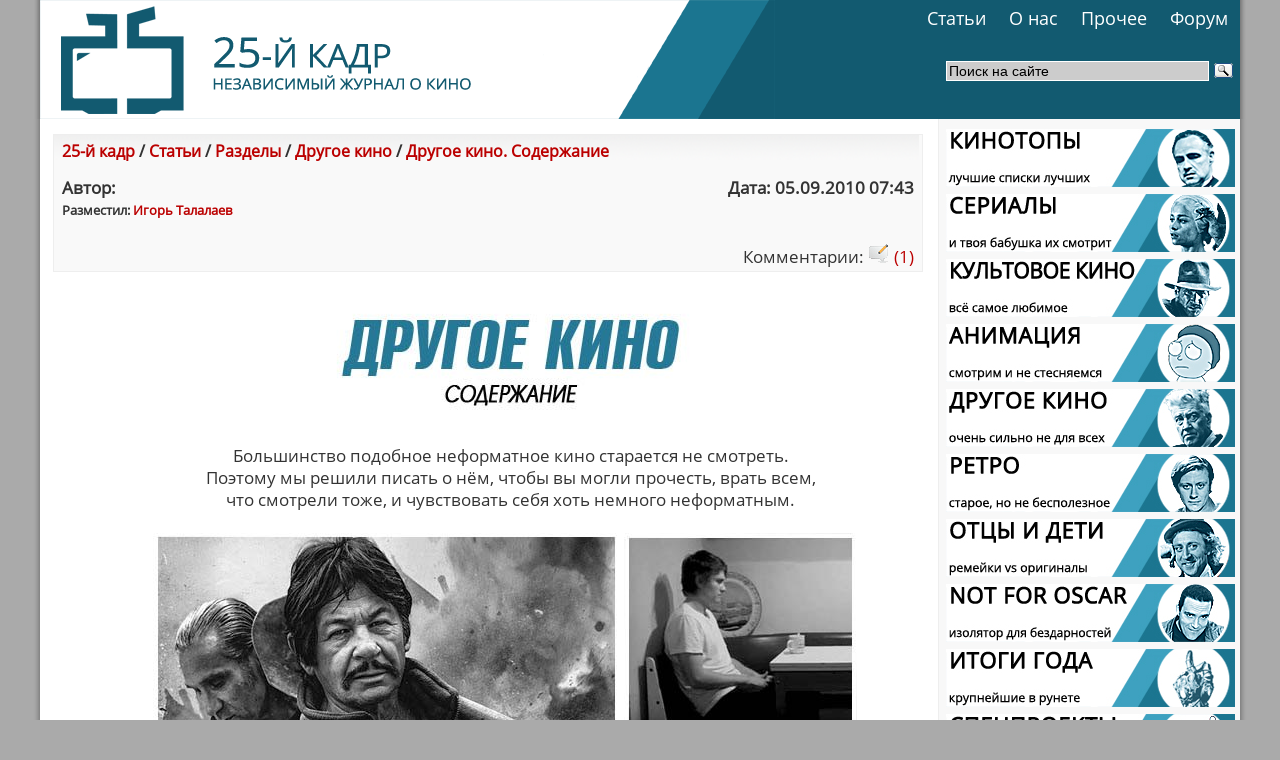

--- FILE ---
content_type: text/html
request_url: https://25-k.com/page-id-3266.html
body_size: 8296
content:
<!DOCTYPE html PUBLIC "-//W3C//DTD XHTML 1.0 Transitional//EN" "http://www.w3.org/TR/xhtml1/DTD/xhtml1-transitional.dtd">


<html>















<head>




<meta http-equiv="content-type" content="text/html; charset=windows-1251" />
<meta name="generator" content="Seditio by Neocrome http://www.neocrome.net" />
<meta http-equiv="expires" content="Fri, Apr 01 1974 00:00:00 GMT" />
<meta http-equiv="pragma" content="no-cache" />
<meta http-equiv="cache-control" content="no-cache" />
<meta http-equiv="last-modified" content="Thu, 22 Jan 2026 06:25:46 GMT" />
<link rel="shortcut icon" href="favicon.ico" />



<title>Другое кино. Содержание - «25-й кадр» | Независимый журнал о кино</title>
<meta name="description" content="Большинство подобное неформатное кино старается не смотреть. Поэтому мы решили писать о нем, чтобы вы могли прочесть, врать всем, что смотрели тоже, и чувствовать себя хоть немного неформатным." />
<meta name="keywords" content="кино, фильмы, рецензии, актеры, режиссеры, кинотопы, статьи, культовое, ретро, анимация, мультфильмы" />

    <link href="skins/media_light/media_light.css" rel="stylesheet" type="text/css" />

	<link href="skins/media_light/css/template.css" rel="stylesheet" type="text/css" />
	<link href="skins/media_light/css/typography.css" rel="stylesheet" type="text/css" />
	<link href="skins/media_light/css/style1.css" rel="stylesheet" type="text/css" />


<style type="text/css">
	#belss A { color: #ffffff; }
	#belss2 A { color: #ffffff; text-decoration: none; }

</style>


  <style type="text/css">
   .zebr {
    font: 14pt  OpenSansBold;
   }

      .zagsl {
    font: 18pt 	OpenSansBold;
   }

         .zag {
    font: 16pt 	OpenSansBold;
   }

      .zagblog {
    font: 16pt 	OpenSansBold;
   }





  </style>














<style type="text/css">
	div.wrapper { margin: 0 auto; width: 1220px;padding:0;}
	td.sidecol { width: 256px;}

body {
	color: #333;
	background: #aaaaaa no-repeat; background-position: top center;

}

</style>
<meta name="yandex-verification" content="140e14e44abff7b6" />
<!--LiveInternet counter--><script type="text/javascript"><!--
new Image().src = "//counter.yadro.ru/hit?r"+
escape(document.referrer)+((typeof(screen)=="undefined")?"":
";s"+screen.width+"*"+screen.height+"*"+(screen.colorDepth?
screen.colorDepth:screen.pixelDepth))+";u"+escape(document.URL)+
";"+Math.random();//--></script><!--/LiveInternet-->

<!-- Top.Mail.Ru counter -->
<script type="text/javascript">
var _tmr = window._tmr || (window._tmr = []);
_tmr.push({id: "1648480", type: "pageView", start: (new Date()).getTime()});
(function (d, w, id) {
  if (d.getElementById(id)) return;
  var ts = d.createElement("script"); ts.type = "text/javascript"; ts.async = true; ts.id = id;
  ts.src = "https://top-fwz1.mail.ru/js/code.js";
  var f = function () {var s = d.getElementsByTagName("script")[0]; s.parentNode.insertBefore(ts, s);};
  if (w.opera == "[object Opera]") { d.addEventListener("DOMContentLoaded", f, false); } else { f(); }
})(document, window, "tmr-code");
</script>
<noscript><div><img src="https://top-fwz1.mail.ru/counter?id=1648480;js=na" style="position:absolute;left:-9999px;" alt="Top.Mail.Ru" /></div></noscript>
<!-- /Top.Mail.Ru counter -->



<!-- Yandex.Metrika counter -->
<script type="text/javascript" >
   (function(m,e,t,r,i,k,a){m[i]=m[i]||function(){(m[i].a=m[i].a||[]).push(arguments)};
   m[i].l=1*new Date();
   for (var j = 0; j < document.scripts.length; j++) {if (document.scripts[j].src === r) { return; }}
   k=e.createElement(t),a=e.getElementsByTagName(t)[0],k.async=1,k.src=r,a.parentNode.insertBefore(k,a)})
   (window, document, "script", "https://mc.yandex.ru/metrika/tag.js", "ym");

   ym(97419864, "init", {
        clickmap:true,
        trackLinks:true,
        accurateTrackBounce:true
   });
</script>
<noscript><div><img src="https://mc.yandex.ru/watch/97419864" style="position:absolute; left:-9999px;" alt="" /></div></noscript>
<!-- /Yandex.Metrika counter -->



			<!--[if lte IE 6]>
	<link href="skins/media_light/css/template_ie6.css" rel="stylesheet" type="text/css" />

	<![endif]-->







	<link rel="stylesheet" href="skins/media_light/css/style.css" type="text/css" media="screen" charset="utf-8" />
	<script type="text/javascript" src="skins/media_light/js/jquery-1.2.6.js"></script>
	<script type="text/javascript" src="skins/media_light/js/startstop-slider.js"></script>



	<link href="skins/media_light/css/default.css" rel="stylesheet" type="text/css" />

    <script src="skins/media_light/jquery.flow.1.1.min.js" type="text/javascript"></script>

     <!--[if lt IE 7]>
            <script type="text/javascript" src="unitpngfix.js"></script>
    <![endif]-->


    <script type="text/javascript">
    $(function() {
        $("div#controller").jFlow({
            slides: "#slides",
            width: "222px",
            height: "360px"
        });
    });
    </script>











<script type="text/javascript">
function add_favorite(a) {
	title=document.title;
	url=document.location;
	try {
		// Internet Explorer
		window.external.AddFavorite(url, title);
	}
	catch (e) {
		try {
			// Mozilla
			window.sidebar.addPanel(title, url, "");
		}
		catch (e) {
			// Opera
			if (typeof(opera)=="object") {
				a.rel="sidebar";
				a.title=title;
				a.url=url;
				return true;
			}
			else {
			// Unknown
			alert('Нажмите Ctrl+D чтобы добавить страницу в закладки.');
			}
		}
	}
	return false;
}
</script>

















<!-- Beginning of compulsory code below -->

<link href="skins/media_light/css/dropdown/dropdown.css" media="screen" rel="stylesheet" type="text/css" />
<link href="skins/media_light/css/dropdown/themes/adobe.com/default.advanced.css" media="screen" rel="stylesheet" type="text/css" />

<!--[if lt IE 7]>
<script type="text/javascript" src="skins/media_light/js/jquery/jquery.js"></script>
<script type="text/javascript" src="skins/media_light/js/jquery/jquery.dropdown.js"></script>
<![endif]-->

<!-- / END -->


<script type="text/javascript" src="js/sedout.js"></script>

</head>



<!-- Yandex.Stripe S-A-141359-1 -->
<script type="text/javascript">
    (function(w, d, n, s, t) {
        w[n] = w[n] || [];
        w[n].push(function() {
            Ya.Context.AdvManager.render({
                blockId: "S-A-141359-1"
            });
        });
        t = d.getElementsByTagName("script")[0];
        s = d.createElement("script");
        s.type = "text/javascript";
        s.src = "//an.yandex.ru/system/context.js";
        s.async = true;
        t.parentNode.insertBefore(s, t);
    })(this, this.document, "yandexContextAsyncCallbacks");
</script>



























<div class="wrapper">




<TABLE Width=1220 BORDER=0 CELLSPACING=0 cellpadding=0 style="background: url(skins/media_light/img/lgmax.png) repeat-y;">

<TR>

<TD align="center">








<TABLE Width=1200 BORDER=0 CELLSPACING=0 cellpadding=0>

<TR>

<TD align="left">





























				</div>










				</TD>
        </TR>


		



        <TR>
                <td height="0" colspan="3">
	                <div style="float:left; height:0px; width:730px; border-right:0px red solid;">
                    <a href="index.html" style="display:block; height:0px; width:730px;"></a>
	                </div>

	                
                </td>
        </TR>




        <TR>
                <TD ROWSPAN=4 Width=300 style="background: url(skins/media_light/img/fz1.png); padding:0px 0px 0px 0px;"><a href="http://www.25-k.com/"><img src="main_logo.png"></a></TD>   


		<TD Height=10 style="background: url(skins/media_light/img/fz1.png); padding:0px 0px 0px 80px;">







<div style="float:right">
<ul id="nav" class="dropdown dropdown-horizontal">

		
	
	<li><div style="padding:0px 7px 0px 0px;"><a href="list-c-razd.html"class="dir">Статьи</a></div>
		<ul>

			
			<li><a href="page-id-4041.html">Рецензии</a></li>
			<li><a href="page-id-3527.html">КиноТопы</a></li>
			<li><a href="page-id-3838.html">Экспертиза</a></li>
			<li><a href="page-id-3460.html">Культовое кино</a></li>

			<li><a href="page-id-3277.html">Анимация</a></li>
			<li><a href="page-id-3266.html">Другое кино</a></li>
			<li><a href="page-id-3682.html">Ретро</a></li>

			<li><a href="page-id-3626.html">Люди говорят</a></li>
			<li><a href="page-id-3752.html">Итоги года</a></li>
		</ul>
	</li>
	
	</li>



<li><div style="padding:0px 7px 0px 0px;"><a href="list-c-info.html" class="dir">О нас</a></div>
		<ul>
                        <li><a href="page-id-3467.html">Манифест</a></li>
			<li><a href="page-id-46.html">История</a></li>
			<li><a href="page-id-47.html">Наша команда</a></li>
			<li><a href="page-id-2592.html">Зал славы</a></li>
                        
                        

		</ul>
	</li>








	<li><div style="padding:0px 7px 0px 0px;"><a href="./" class="dir">Прочее</a></div>
		<ul> 
<li class><a href="http://www.25-k.com/list-c-blogi.html">Блоги</a></li>
<li><a href="list-c-klap.html">Киноляпы</a></li>
			<li><a href="http://www.25-k.com/page.php?id=1014">Обзоры DVD</a></li>
<li><a href="http://www.25-k.com/page.php?id=3107">Обзоры Blu-ray</a></li>

			<li><a href="list-c-fotog.html">Фотожабы</a></li>



		</ul>
	</li>
	<li><a href="forums.html" class="dir">Форум</a>

	</li>
</div>
</ul>






		</TD>




        </TR>




        <TR>
                <TD Height=1 align="right" style="background: url(skins/media_light/img/fz1.png);"></TD>
        </TR>


        <TR>
                <TD Height=14 style="background: url(skins/media_light/img/fz1.png);"></TD>
        </TR>









        <TR>
		<TD style="background: url(skins/media_light/img/fz1.png);">




			<TABLE BORDER=0 CELLSPACING=0>



				<TR>
					<TD Height=0></TD>   <TD></TD>   <TD></TD>
				</TR>

				<TR>
					<TD Width=100></TD>   <TD style="padding:7px 0px 0px 0px;" Width=100><TD style="padding:7px 0px 0px 73px;"></TD></TD> <TD Width=680> <div class="ya-site-form ya-site-form_inited_no" onclick="return {'action':'http://yandex.ru/sitesearch','arrow':false,'bg':'transparent','fontsize':14,'fg':'#ffffff','language':'ru','logo':'rb','publicname':'Поиск по 25-k.com','suggest':true,'target':'_self','tld':'ru','type':3,'usebigdictionary':true,'searchid':2196380,'webopt':false,'websearch':false,'input_fg':'#000000','input_bg':'#cccccc','input_fontStyle':'normal','input_fontWeight':'normal','input_placeholder':'Поиск на сайте','input_placeholderColor':'#000000','input_borderColor':'#ffffff'}"><form action="http://yandex.ru/sitesearch" method="get" target="_self"><input type="hidden" name="searchid" value="2196380"/><input type="hidden" name="l10n" value="ru"/><input type="hidden" name="reqenc" value=""/><input type="search" name="text" value=""/><input type="submit" value="Найти"/><div><input type="hidden" id="x" name="x" value="GUEST" /></div></form></div><style type="text/css">.ya-page_js_yes .ya-site-form_inited_no { display: none; }</style><script type="text/javascript">(function(w,d,c){var s=d.createElement('script'),h=d.getElementsByTagName('script')[0],e=d.documentElement;if((' '+e.className+' ').indexOf(' ya-page_js_yes ')===-1){e.className+=' ya-page_js_yes';}s.type='text/javascript';s.async=true;s.charset='utf-8';s.src=(d.location.protocol==='https:'?'https:':'http:')+'//site.yandex.net/v2.0/js/all.js';h.parentNode.insertBefore(s,h);(w[c]||(w[c]=[])).push(function(){Ya.Site.Form.init()})})(window,document,'yandex_site_callbacks');</script></TD>
				</TR>

				<TR>
					<TD Height=12></TD>   <TD></TD>   <TD align="right" style="padding:0px 9px 0px 0px;"><div id="belss"></TD>
				</TR>


			</TABLE>















		</TD>
        </TR>





</TABLE>









</TD>



</TABLE>



</TD>



</TABLE>

























<TABLE Width=1220 BORDER=0 CELLSPACING=0 cellpadding=0 style="background: url(skins/media_light/img/dot.png) repeat-y;">

<TR>

<TD align="center">








<TABLE Width=1200 BORDER=0 CELLSPACING=0 cellpadding=0>

<TR>

<TD align="left">















			<div id="mainpage">


				<!-- start main content -->

				<div id="main-content">


					<table class="mainbody" BORDER=0 CELLSPACING=0 cellpadding=0>

						<tr valign="top">



							<td class="maincol">

								<div id="maincol">


<div id="subtitle">





<div class="module-color-gray">






<TABLE Width=865 BORDER=0 CELLSPACING=0>

        <TR>
                <TD background="skins/media_light/img/pageg.png" COLSPAN=2 style="padding:5px 5px 0px 8px;"><font size=3><b><a href="list-c-25k.html">25-й кадр</a> / <a href="list-c-news.html">Статьи</a> / <a href="list-c-razd.html">Разделы</a> / <a href="list-c-drug.html">Другое кино</a> / <a href="page-id-3266.html">Другое кино. Содержание</a></b></font></TD>
        </TR>

        <TR Height=15>
               
        </TR>

        <TR>
                <TD style="padding:0px 0px 0px 8px;"><b>Автор: </b></TD><TD align="right" style="padding:0px 5px 0px 0px;"><b>Дата: 05.09.2010 07:43</b></TD>
        </TR>

        <TR>
                <TD style="padding:0px 0px 0px 8px;"><font size=2><b>Разместил: <a href="users-m-details-id-3.html">Игорь Талалаев</a></b></font></TD><TD></TD>
        </TR>

        <TR Height=20>
               
        </TR>

        
        <TR>
                <TD style="padding:0px 0px 0px 8px;"></TD><TD align="right" style="padding:0px 5px 3px 0px;">Комментарии: <a href="page-id-3266-comments-1.html"><img src="skins/media_light/img/system/icon-comment.gif" alt="" /> (1)</a></TD>
        </TR>






</TABLE>




</div>

</div>









<TABLE Width=865 BORDER=0 CELLSPACING=0 >

 <TR>
                <TD style="padding:5px 40px 0px 100px;">

<div id="main">

	<div style="text-align:center;"><img src="http://www.25-k.com/datas/users/3-drugoe_0.jpg" alt="" /></div><br />
<div style="text-align:center;">Большинство подобное неформатное кино старается не смотреть.<br />
Поэтому мы решили писать о нём, чтобы вы могли прочесть, врать всем,<br />
что смотрели тоже, и чувствовать себя хоть немного неформатным.</div><br />
<a href="http://www.25-k.com/page-id-6268.html"><img src="http://www.25-k.com/datas/users/3-drugoe_44.jpg" alt="" /></a> <a href="http://www.25-k.com/page-id-4511.html"><img src="http://www.25-k.com/datas/users/3-drugoe_43.jpg" alt="" /></a> <br />
<br />
<a href="http://www.25-k.com/page-id-4026.html"><img src="http://www.25-k.com/datas/users/3-drugoe_42.jpg" alt="" /></a> <a href="http://www.25-k.com/page-id-3874.html"><img src="http://www.25-k.com/datas/users/3-drugoe_41.jpg" alt="" /></a> <br />
<br />
<a href="http://www.25-k.com/page-id-5580.html"><img src="http://www.25-k.com/datas/users/3-drugoe_40.jpg" alt="" /></a> <a href="http://www.25-k.com/page-id-5344.html"><img src="http://www.25-k.com/datas/users/3-drugoe_39.jpg" alt="" /></a> <br />
<br />
<a href="http://www.25-k.com/page-id-5313.html"><img src="http://www.25-k.com/datas/users/3-drugoe_38.jpg" alt="" /></a> <a href="http://www.25-k.com/page-id-5305.html"><img src="http://www.25-k.com/datas/users/3-drugoe_37.jpg" alt="" /></a> <a href="http://www.25-k.com/page-id-5281.html"><img src="http://www.25-k.com/datas/users/3-drugoe_36.jpg" alt="" /></a><br />
<br />
<a href="http://www.25-k.com/page-id-5277.html"><img src="http://www.25-k.com/datas/users/3-drugoe_35.jpg" alt="" /></a>     <a href="http://www.25-k.com/page-id-5229.html"><img src="http://www.25-k.com/datas/users/3-drugoe_34.jpg" alt="" /></a><br />
<br />
<a href="http://www.25-k.com/page-id-5202.html"><img src="http://www.25-k.com/datas/users/3-drugoe_33.jpg" alt="" /></a>     <a href="http://www.25-k.com/page-id-5072.html"><img src="http://www.25-k.com/datas/users/3-drugoe_32.jpg" alt="" /></a><br />
<br />
<a href="http://www.25-k.com/page-id-4967.html"><img src="http://www.25-k.com/datas/users/3-drugoe_30.jpg" alt="" /></a>     <a href="http://www.25-k.com/page-id-4935.html"><img src="http://www.25-k.com/datas/users/3-drugoe_31.jpg" alt="" /></a><br />
<br />
<a href="http://www.25-k.com/page-id-4617.html"><img src="http://www.25-k.com/datas/users/3-drugoe_27.jpg" alt="" /></a>  <a href="http://www.25-k.com/page-id-4678.html"><img src="http://www.25-k.com/datas/users/3-drugoe_28.jpg" alt="" /></a> <a href="http://www.25-k.com/page-id-4824.html"><img src="http://www.25-k.com/datas/users/3-drugoe_29.jpg" alt="" /></a>  <br />
<br />
<a href="http://www.25-k.com/page-id-4473.html"><img src="http://www.25-k.com/datas/users/3-drugoe_25.jpg" alt="" /></a>     <a href="http://www.25-k.com/page-id-4580.html"><img src="http://www.25-k.com/datas/users/3-drugoe_26.jpg" alt="" /></a><br />
<br />
<a href="http://www.25-k.com/page-id-3842.html"><img src="http://www.25-k.com/datas/users/3-drugoe_20.jpg" alt="" /></a>  <a href="http://www.25-k.com/page-id-4011.html"><img src="http://www.25-k.com/datas/users/3-drugoe_21.jpg" alt="" /></a> <a href="http://www.25-k.com/page-id-4350.html"><img src="http://www.25-k.com/datas/users/3-drugoe_22.jpg" alt="" /></a>     <br />
<br />
<a href="http://www.25-k.com/page-id-4577.html"><img src="http://www.25-k.com/datas/users/3-drugoe_24.jpg" alt="" /></a>     <a href="http://www.25-k.com/page-id-4229.html"><img src="http://www.25-k.com/datas/users/3-drugoe_23.jpg" alt="" /></a><br />
<br />
<a href="http://www.25-k.com/page-id-3383.html"><img src="http://www.25-k.com/datas/users/3-drugoe_18.jpg" alt="" /></a>     <a href="http://www.25-k.com/page-id-3465.html"><img src="http://www.25-k.com/datas/users/3-drugoe_19.jpg" alt="" /></a><br />
<br />
<a href="http://www.25-k.com/page-id-759.html"><img src="http://www.25-k.com/datas/users/3-drugoe_1.jpg" alt="" /></a>     <a href="http://www.25-k.com/page-id-161.html"><img src="http://www.25-k.com/datas/users/3-drugoe_2.jpg" alt="" /></a><br />
<br />
<a href="http://www.25-k.com/page-id-51.html"><img src="http://www.25-k.com/datas/users/3-drugoe_3.jpg" alt="" /></a> <a href="http://www.25-k.com/page-id-2231.html"><img src="http://www.25-k.com/datas/users/3-drugoe_4.jpg" alt="" /></a><br />
<br />
<a href="http://www.25-k.com/page-id-87.html"><img src="http://www.25-k.com/datas/users/3-drugoe_5.jpg" alt="" /></a> <a href="http://www.25-k.com/page-id-415.html"><img src="http://www.25-k.com/datas/users/3-drugoe_6.jpg" alt="" /></a><br />
<br />
<a href="http://www.25-k.com/page-id-4668.html"><img src="http://www.25-k.com/datas/users/3-drugoe_7.jpg" alt="" /></a> <a href="http://www.25-k.com/page-id-901.html"><img src="http://www.25-k.com/datas/users/3-drugoe_8.jpg" alt="" /></a><br />
<br />
<a href="http://www.25-k.com/page-id-286.html"><img src="http://www.25-k.com/datas/users/3-drugoe_9.jpg" alt="" /></a><br />
<br />
<a href="http://www.25-k.com/page-id-50.html"><img src="http://www.25-k.com/datas/users/3-drugoe_10.jpg" alt="" /></a> <a href="http://www.25-k.com/page-id-825.html"><img src="http://www.25-k.com/datas/users/3-drugoe_11.jpg" alt="" /></a> <a href="http://www.25-k.com/page-id-3237.html"><img src="http://www.25-k.com/datas/users/3-drugoe_12.jpg" alt="" /></a><br />
<br />
<a href="http://www.25-k.com/page-id-822.html"><img src="http://www.25-k.com/datas/users/3-drugoe_13.jpg" alt="" /></a> <a href="http://www.25-k.com/page-id-871.html"><img src="http://www.25-k.com/datas/users/3-drugoe_14.jpg" alt="" /></a><br />
<br />
<a href="http://www.25-k.com/page-id-2720.html"><img src="http://www.25-k.com/datas/users/3-drugoe_15.jpg" alt="" /></a><br />
<br />
<a href="http://www.25-k.com/page-id-141.html"><img src="http://www.25-k.com/datas/users/3-drugoe_16.jpg" alt="" /></a> <a href="http://www.25-k.com/page-id-1672.html"><img src="http://www.25-k.com/datas/users/3-drugoe_17.jpg" alt="" /></a>

</div>

</TD>  
				
			</TR>

</TABLE>



<TABLE Width=865 BORDER=0 CELLSPACING=0>

        <TR>
                <TD style="padding:5px 0px 0px 5px;">
				
				
				<!-- Put this script tag to the <head> of your page -->
<script type="text/javascript" src="//vk.com/js/api/openapi.js?136"></script>

<script type="text/javascript">
  VK.init({apiId: 5797192, onlyWidgets: true});
</script>

<!-- Put this div tag to the place, where the Like block will be -->
<div id="vk_like"></div>
<script type="text/javascript">
VK.Widgets.Like("vk_like", {type: "full"});
</script>
				
				
				
				</TD>  
				
			</TR>
			
			
		    <TR>
                <TD style="padding:5px 0px 0px 5px;">
				
				
<a href="https://twitter.com/share" class="twitter-share-button" data-url="25-k.com" data-size="large">Tweet</a>
<script>!function(d,s,id){var js,fjs=d.getElementsByTagName(s)[0],p=/^http:/.test(d.location)?'http':'https';if(!d.getElementById(id)){js=d.createElement(s);js.id=id;js.src=p+'://platform.twitter.com/widgets.js';fjs.parentNode.insertBefore(js,fjs);}}(document, 'script', 'twitter-wjs');</script>
				
				
				</TD>  
				
			</TR>	
			
			
			
		<TR>
                <TD style="padding:5px 0px 0px 5px;">
				
	<a target="_blank" class="mrc__plugin_like_button" href="https://connect.mail.ru/share" data-mrc-config="{'cm' : '1', 'sz' : '20', 'st' : '2', 'tp' : 'mm'}">Нравится</a>
<script src="https://connect.mail.ru/js/loader.js" type="text/javascript" charset="UTF-8"></script>
	

				</TD>  
				
			</TR>	
			
			


			
			
				
</TABLE>




<div id="subtitle">




























<div class="module-color-gray">

<table Width=850 BORDER=0 CELLSPACING=0>
  <tr>

      <td background="skins/media_light/img/pageg.png" style="padding:5px 5px 8px 8px;"><b>Похожие страницы:</b></td>

  </tr>
    <tr>

      <td style="padding:0px 5px 3px 15px;"><b><a href="page-id-3817.html">Образ в кино. Содержание</a></b></td>
    
  </tr>


  
  <tr>

      <td style="padding:0px 5px 3px 15px;"><b><a href="page-id-3460.html">Культовое кино. Содержание</a></b></td>
    
  </tr>


  
  <tr>

      <td style="padding:0px 5px 3px 15px;"><b><a href="page-id-3814.html">Кино, которого нет. Содержание</a></b></td>
    
  </tr>


  
  <tr>

      <td style="padding:0px 5px 3px 15px;"><b><a href="page-id-3799.html">Кино в книгах. Содержание</a></b></td>
    
  </tr>


  
  <tr>

      <td style="padding:0px 5px 3px 15px;"><b><a href="page-id-3815.html">Музыка в кино. Содержание</a></b></td>
    
  </tr>


  

        <TR Height=8>
               
        </TR>

</table>
 


</div>














	

	










	

<TABLE Width=865 BORDER=0 CELLSPACING=0>	
	
	<div class="clr">&nbsp;</div>	
	
	
<font size=3><b>Комментарии:</b></font>

<div class="module-color-gray">


<TABLE Width=850 BORDER=0 CELLSPACING=0>

        <TR>
                <TD Width=39 background="skins/media_light/img/pageg.png" style="padding:5px 5px 0px 8px;"><a href="page-id-3266-comments-1.html#c9943" id="c9943"><img src="skins/media_light/img/system/icon-comment.gif" alt=""> 1.</a></TD>   <TD background="skins/media_light/img/pageg.png" style="padding:9px 0px 0px 0px;"><b><a href="users-m-details-id-1150.html">Айна Курманова</a></b></TD>  <TD background="skins/media_light/img/pageg.png" style="padding:5px 5px 0px 8px;" align="right"></TD>  <TD Width=110 background="skins/media_light/img/pageg.png" align="right" style="padding:5px 5px 0px 8px;"><b>06.09.2013 09:10</b></TD>
        </TR>


        <TR>
                <TD COLSPAN=4 style="padding:5px 5px 8px 8px;">Смотрится значительно лучше, чем было. Вы молодцы, ребята!</TD>
        </TR>



</TABLE>




</div>


















</div>
</TABLE>

							</div>
						</td>









						<td style="background: url(skins/media_light/img/pgr1.png);" class="sidecol">
								

							<div class="sidecol2">

<TABLE BORDER=0 CELLSPACING=0 cellpadding=0>


				<TR> 
					<TD Width=289 height=65 style="padding: 10px 5px 0px 7px;">
					

					
					
<a href="page-id-3527.html"><img src="top_1.jpg"onmouseover="this.src='top_2.jpg';" onmouseout="this.src='top_1.jpg';" /></a></

	   
			
					
					
					</TD>
				</TR>


				
			</TABLE>

<TABLE BORDER=0 CELLSPACING=0 cellpadding=0>


				<TR> 
					<TD Width=289 height=65 style="padding: 0px 5px 0px 7px;">
					

					
					
<a href="page-id-3795.html"><img src="ser_1.jpg"onmouseover="this.src='ser_2.jpg';" onmouseout="this.src='ser_1.jpg';" /></a></

	   
			
					
					
					</TD>
				</TR>


				
			</TABLE>


<TABLE BORDER=0 CELLSPACING=0 cellpadding=0>


				<TR> 
					<TD Width=289 height=65 style="padding:0px 5px 0px 7px;">
					

					
					
<a href="page-id-3460.html"><img src="kult_1.jpg"onmouseover="this.src='kult_2.jpg';" onmouseout="this.src='kult_1.jpg';" /></a></

	   
			
					
					
					</TD>
				</TR>


				
			</TABLE>



<TABLE BORDER=0 CELLSPACING=0 cellpadding=0>


				<TR> 
					<TD Width=289 height=65 style="padding:0px 5px 0px 7px;">
					

					
					
<a href="page-id-3277.html"><img src="ani_1.jpg"onmouseover="this.src='ani_2.jpg';" onmouseout="this.src='ani_1.jpg';" /></a></

	   
			
					
					
					</TD>
				</TR>


				
			</TABLE>




<TABLE BORDER=0 CELLSPACING=0 cellpadding=0>


				<TR> 
					<TD Width=289 height=65 style="padding:0px 5px 0px 7px;">
					

					
					
<a href="page-id-3266.html"><img src="dr_1.jpg"onmouseover="this.src='dr_2.jpg';" onmouseout="this.src='dr_1.jpg';" /></a></

	   
			
					
					
					</TD>
				</TR>


				
			</TABLE>



<TABLE BORDER=0 CELLSPACING=0 cellpadding=0>


				<TR> 
					<TD Width=289 height=65 style="padding:0px 5px 0px 7px;">
					

					
					
<a href="page-id-3682.html"><img src="retr_1.jpg"onmouseover="this.src='retr_2.jpg';" onmouseout="this.src='retr_1.jpg';" /></a></

	   
			
					
					
					</TD>
				</TR>


				
			</TABLE>





<TABLE BORDER=0 CELLSPACING=0 cellpadding=0>


				<TR> 
					<TD Width=289 height=65 style="padding: 0px 5px 0px 7px;">
					

					
					
<a href="page-id-3807.html"><img src="oid_1.jpg"onmouseover="this.src='oid_2.jpg';" onmouseout="this.src='oid_1.jpg';" /></a></

	   
			
					
					
					</TD>
				</TR>


				
			</TABLE>



<TABLE BORDER=0 CELLSPACING=0 cellpadding=0>


				<TR> 
					<TD Width=289 height=65 style="padding:0px 5px 0px 7px;">
					

					
					
<a href="page-id-3812.html"><img src="nfo_1.jpg"onmouseover="this.src='nfo_2.jpg';" onmouseout="this.src='nfo_1.jpg';" /></a></

	   
			
					
					
					</TD>
				</TR>


				
			</TABLE>


<TABLE BORDER=0 CELLSPACING=0 cellpadding=0>


				<TR> 
					<TD Width=289 height=65 style="padding: 0px 5px 0px 7px;">
					

					
					
<a href="page-id-3752.html"><img src="itogi_1.jpg"onmouseover="this.src='itogi_2.jpg';" onmouseout="this.src='itogi_1.jpg';" /></a></

	   
			
					
					
					</TD>
				</TR>


				
			</TABLE>


<TABLE BORDER=0 CELLSPACING=0 cellpadding=0>


				<TR> 
					<TD Width=289 height=65 style="padding: 0px 5px 0px 7px;">
					

					
					
<a href="page-id-3834.html"><img src="spec_1.jpg"onmouseover="this.src='spec_2.jpg';" onmouseout="this.src='spec_1.jpg';" /></a></

	   
			
					
					
					</TD>
				</TR>


				
			</TABLE>





			






<TABLE Width=289 BORDER=0 CELLSPACING=0 cellpadding=0 style="padding:0px 0px 10px 7px;">




<TD Width=144 Height=26" style="background: url(skins/media_light/img/linepod22.png) no-repeat; padding:0px 3px 0px 0px;">




			<TABLE Width=144 BORDER=0 CELLSPACING=0>

				<TR>
					<TD align="center" style="padding:2px 0px 0px 0px;"><a href="page-id-3270.html"><b><font  
color="#3589ad">Дайджесты</b></a></font></div></TD>   
				</TR>
	
				
			</TABLE>





		</TD> 





		<TD Width=143 Height=26 style="background: url(skins/media_light/img/linepod22.png) no-repeat;">



			<TABLE Width=143 BORDER=0 CELLSPACING=0>

				<TR>
					<TD align="center" style="padding:2px 0px 0px 0px;"><a href="page-id-3271.html"><b><font  
color="#3589ad">Номера</b></a></font></div></TD>  
				</TR>
	
				
			</TABLE>


		</TD>





        </TR>


</TABLE>








		














			



			<TABLE Width=297 BORDER=0 CELLSPACING=0 cellpadding=0 style="background:#e6e5e5;">



				<TR> 
					<TD style="padding:5px 8px 8px 13px;"><table style="border-collapse:collapse;text-align:center;width:98%"><tr><td style="text-align:center" colspan="2"><div><strong>Вы не вошли на сайт!</strong><br /></div></td></tr><tr><td style="text-align:left;" colspan="2"><form name="login" action="users.php?m=auth&amp;a=check" method="post"><div>Имя:<br /><input class="input" type="text" name="rusername" size="20" maxlength="32"></input><br />Пароль:<br /><input class="input" type="password" name="rpassword" size="20" maxlength="32"></input><br />Запомнить меня?<br /><select name="rcookiettl" size="1"><option value="0" selected="selected">Нет</option><option value="1800">30 Минут</option><option value="3600">1 час </option><option value="7200">2 часа(ов) </option><option value="14400">4 часа(ов) </option><option value="28800">8 часа(ов) </option><option value="43200">12 часа(ов) </option><option value="86400">1 день</option><option value="172800">2 дней</option><option value="259200">3 дней</option><option value="604800">7 дней</option><option value="1296000">15 дней</option><option value="2592000">30 дней</option><option value="5184000">60 дней</option></select><br /></div><br /><div style="text-align:center;"><input type="submit" value="Войти"></input></div><div><input type="hidden" id="x" name="x" value="GUEST" /></div></form><div style="text-align:center;"><a href="users-m-register.html">Быстрая регистрация</a>&nbsp;&nbsp;&nbsp;<a href="plug-e-passrecover.html">Забыли пароль?</a></div></td></tr></table>	</TD> 
				</TR>

	
				
			</TABLE>
















			






			<TABLE Width=289 BORDER=0 CELLSPACING=0 cellpadding=0>

			


				<TR> 
					<TD Height=26 style="padding:4px 0px 0px 13px;"><div class="zag">Присоединяйтесь:</div></TD>   <TD></TD> 
				</TR>

	
				
			</TABLE>




<TABLE Width=298 BORDER=0 CELLSPACING=0 cellpadding=0>

				<TR> 
					<TD COLSPAN=2 Height=1 align="right"><img src="skins/media_light/img/pgr2.png"></TD>
				</TR>



	
				
			</TABLE>


			<TABLE BORDER=0 CELLSPACING=0 cellpadding=0 Width=289>



				<TR> 
					<TD style="padding:5px 8px 8px 13px;">


<a href="http://kritikanstvo.ru/publications/25kadr"><img src="kritik_1.jpg"onmouseover="this.src='kritik_2.jpg';" onmouseout="this.src='kritik_1.jpg';" /></a>

	</TD> 
				</TR>

	
				
			</TABLE>





<TABLE BORDER=0 CELLSPACING=0 cellpadding=0 Width=289>



				<TR> 
					<TD style="padding:5px 8px 8px 13px;">


<a href="http://t.me/journal_25kadr"><img src="telegram_1.jpg"onmouseover="this.src='telegram_2.jpg';" onmouseout="this.src='telegram_1.jpg';" /></a>


					</TD> 
				</TR>
</TABLE>
















			<TABLE BORDER=0 CELLSPACING=0 cellpadding=0 Width=289>



				<TR> 
					<TD style="padding:5px 8px 8px 13px;">


<a href="http://vkontakte.ru/club17015215"><img src="vk1.jpg"onmouseover="this.src='vk2.jpg';" onmouseout="this.src='vk1.jpg';" /></a>


					</TD> 
				</TR>
</TABLE>




			<TABLE BORDER=0 CELLSPACING=0 cellpadding=0 Width=289>

<TD style="padding:5px 0px 0px 7px;">
	
<script type="text/javascript" src="//vk.com/js/api/openapi.js?139"></script>

<!-- VK Widget -->
<div id="vk_groups"></div>
<script type="text/javascript">
VK.Widgets.Group("vk_groups", {mode: 4, no_cover: 1, width: "289", height: "600", color3: '3589AC'}, 17015215);
</script>

</TD>


				
			</TABLE>





















<TABLE Width=298 BORDER=0 CELLSPACING=0 cellpadding=0>

				<TR> 
					<TD COLSPAN=2 Height=1 align="right"><img src="skins/media_light/img/pgr2.png"></TD>
				</TR>
					
			</TABLE>




<!-- Яндекс.Директ -->
<script type="text/javascript">
yandex_partner_id = 141359;
yandex_site_bg_color = 'FFFFFF';
yandex_stat_id = 1;
yandex_ad_format = 'direct';
yandex_direct_type = 'adaptive';
yandex_direct_limit = 8;
yandex_direct_links_underline = true;
yandex_direct_title_color = '000000';
yandex_direct_url_color = '000000';
yandex_direct_text_color = '000000';
yandex_direct_hover_color = '000000';
yandex_direct_sitelinks_color = '000000';
yandex_direct_favicon = false;
yandex_no_sitelinks = false;
yandex_direct_height = 1100;
yandex_direct_width = 289;
document.write('<scr'+'ipt type="text/javascript" src="//an.yandex.ru/system/context.js"></scr'+'ipt>');
</script>

						

				

	<TABLE Width=298 BORDER=0 CELLSPACING=0 cellpadding=0>


				<TR> 
					<TD COLSPAN=2 Height=1 align="right" style="padding:7px 0px 0px 0px;"><img src="skins/media_light/img/pgr2.png"></TD>
				</TR>




					
			</TABLE>


			<TABLE BORDER=0 CELLSPACING=0 cellpadding=0 Width=289>



				<TR> 
					<TD style="padding:5px 8px 8px 13px;">
						Онлайн:
						0 пользователь(ей), 216 гость(ей)</a> :
							
					</TD> 
				</TR>

	




			
			</TABLE>












			
			
			
			
			
			
			
			
			
			
			
			
			
			
			
			
			
			
			
			
			
			
			
			








  
			
<!--=========================================================================================-->
		</div>


		</div>


										</div>
							</td>
												<!-- end side column -->
					</tr>
				</table>
			</div>











		</div>



		
		
		
		
		

<TABLE bgcolor="#125a70" Width=1200 Height=160 BORDER=0 CELLSPACING=0 cellpadding=0>
        <TR>
                <TD ROWSPAN=2 Width=300 style="padding:13px 0px 0px 15px;"><font color="#ffffff" size=2><b>Внимание!</b> Мы не можем запретить копировать материалы без установки активной гиперссылки на www.25-k.com и указания авторства. Но это останется на вашей совести!</font><br><br><font color="#ffffff" size=2>«25-й кадр» © 2009-2025. 
Почти все права защищены </font></TD> <TD ROWSPAN=2 Width=300></TD>    <TD Height=160 style="float:right; padding: 13px 13px 0px 0px;" ></TD>   
        </TR>
		
		<TR>
                <TD align="right" style="padding:0px 0px 0px 0px;" Height=30>
				
				
				
				
					<TABLE BORDER=0 CELLSPACING=0>

						<TR>
							<TD Width=50 style="padding:0px 5px 0px 0px;"><a href="javascript:scroll(0,0)"><b><font color="#ffffff">Наверх</font></b></a></TD>    
<td Width=15 style="padding:5px 10px 0px 0px;"><a href="javascript:scroll(0,0)"><img src="skins/media_light/img/strelv.png"></a></td>
						</TR>
	
				
					</TABLE>
				
				
				
				
				
				
				
				
				</TD>
        </TR>
</TABLE>

<TABLE background="skins/media_light/img/fon9.png" Width=1200 Height=80 BORDER=0 CELLSPACING=0 cellpadding=0>
        <TR>
                <TD Width=330 style="padding:40px 0px 0px 12px;"><a href="mav64.html"><font size=1><font color="#ffffff"><b></b></font></a><br>       <a  
href="http://www.neocrome.net/"><font size=1><font color="#ffffff"><b>Работает на Seditio</b></font></a></TD>     <TD Width=330></TD>    <TD align="right"  
style="padding:10px 0px 0px 0px;"><a href="http://www.25-k.com/"><img src="skins/media_light/img/logo_2.png"></a></TD>
        </TR>
</TABLE>



















































</TD>



</TABLE>



</TD>



</TABLE>






</body>
</html>
